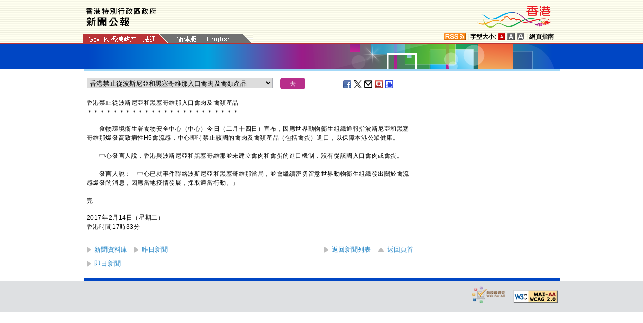

--- FILE ---
content_type: text/html
request_url: https://www.info.gov.hk/gia/general/201702/14/P2017021400644.htm
body_size: 4049
content:
<!DOCTYPE html>
<!-- Version Number = 01.01.14.08081 -->
<html>
<head>
	<meta http-equiv="X-UA-Compatible" content="IE=edge">
	<meta http-equiv="Cache-Control" content="no-cache, no-store, must-revalidate" />
	<meta http-equiv="Pragma" content="no-cache" />
	<meta http-equiv="Expires" content="0" />	<meta http-equiv="Content-Type" content="text/html; charset=utf-8" />
	<title>香港禁止從波斯尼亞和黑塞哥維那入口禽肉及禽類產品</title>
	<meta name="description" content="食物環境衞生署食物安全中心（中心）今日（二月十四日）宣布，因應世界動物衞生組織通報指波斯尼亞和黑塞哥維那爆發高致病性H5禽流感，中心即時禁止該國的禽肉及禽類產品（包括禽蛋）進口，以..."/>
		<meta property="og:title" content="香港禁止從波斯尼亞和黑塞哥維那入口禽肉及禽類產品"/>
		<meta property="og:image" content=""/>
		<meta property="og:description" content="食物環境衞生署食物安全中心（中心）今日（二月十四日）宣布，因應世界動物衞生組織通報指波斯尼亞和黑塞哥維那爆發高致病性H5禽流感，中心即時禁止該國的禽肉及禽類產品（包括禽蛋）進口，以..."/>
	<link href="/gia/css/public.css?1.0.20160318" rel="stylesheet" type="text/css">
	<link href="/gia/css/public_tc.css?1.0.20160318" rel="stylesheet" type="text/css">
	<link href="/gia/js/fancybox/jquery.fancybox.css?1.0.20160318" rel="stylesheet" type="text/css">
	
	<script src="/gia/js/jeasyUI/jquery-1.11.1.min.js?1.0.20160318" type="text/javascript"></script>
	
    <!--[if IE 8]>     
	<link href="/gia/css/IE8.css?1.0.20160318" rel="stylesheet" type="text/css">
	<![endif]-->
		
	<script src="/gia/js/ui.js?1.0.20160318" type="text/javascript"></script>
	<script src="/gia/js/changefont.js?1.0.20160318" type="text/javascript"></script>
	<script src="/gia/js/fancybox/jquery.fancybox.js?1.0.20160318" type="text/javascript"></script>	
	<script src="http://bit.ly/javascript-api.js?version=latest&amp;login=dchkisd&amp;apiKey=R_02afecc2e288a81ef21669b36da33665" language="javascript" type="text/javascript"></script>
	<script src="/gia/js/share.js?1.0.20160318" type="text/javascript"></script>
	<script src="/gia/js/kanhan_new.js?1.0.20160318" type="text/javascript"></script>
	<script src="/gia/js/jquery.getStyleObject.js?1.0.20160318"></script>
	<script src="/gia/js/headlinestarbar.js?1.0.20160318"></script>
	<script type="text/javascript">
	$(function()
	{	  
		var url = 'select_tc.htm?' + Math.random()*Math.random();
		$("#includedContent").load(url,function(){
			$('#selectManual option[value="P2017021400644"]').attr("selected", "selected");		
		}); 
	});
	
	function handleSelect()
	{
		var x = document.getElementById("selectManual").selectedIndex;
		var y = document.getElementsByTagName("option")[x].value;
		if (y.substr(3,1)=='_'){
			if (!isSC()){
				window.location = y.substr(4) + ".htm";
			} else {
				if (y.substr(0,3)=='OLD'){
					window.location = "http://sc.isd.gov.hk/gb/www.info.gov.hk" + "/gia/general/201702/14/" +y.substr(4) + ".htm";
				} else {
					window.location = "http://sc.isd.gov.hk/TuniS/www.info.gov.hk" + "/gia/general/201702/14/" + y.substr(4) + ".htm";
				}
			}
		} else {
			window.location = y +".htm";
		}
	}
	</script>		
</head>

<body>
	
<a id="skiptocontent" href="#contentBody" class="access">跳至主要內容</a>
<div id="header">

	<script type="text/javascript">
		$(document).ready(function() {
			resizeStarDivider('C');
			if ((/iPhone|iPod|iPad|Android|BlackBerry/).test(navigator.userAgent)) {
				$(".icon_save").css("display","none");
			};			
		});
	</script>	
	
    <div class="wrapper">
        <a name="TOP"></a>
        <h1><img id="topBannerImage" width="140" src="/gia/images/header_pressreleases_tc_x2.png" alt="香港特別行政區政府 - 新聞公報" title="香港特別行政區政府 - 新聞公報" border="0"></h1>
        <span class="logo_HK"><a href="http://www.brandhk.gov.hk" class="logo_hk_en">
				<img class="b0" src="/gia/images/header_HK_logo_tc_x2.png" alt="香港品牌形象" height="52px" width="153px" />
		<span style="display:none;">Brand HK</span></a></span>
        <span class="gov">
            <a href="http://www.gov.hk/tc/residents/" class="homePageURL" target="_blank" id="www_gov_hk"><img src="/gia/images/govLink_tc.png" class="hdrLnk b0" id="hdrGovLnk" alt="香港政府一站通" title="香港政府一站通"></a>
			
            <a href="http://sc.isd.gov.hk/TuniS/www.info.gov.hk/gia/general/201702/14/P2017021400644.htm"><img src="/gia/images/lang_sc.png" class="hdrLnk b0" id="hdrSCLnk" alt="簡體版" title="簡體版"></a>
            <a href="/gia/general/201702/14/P2017021400648.htm" class="govEnd"><img src="/gia/images/lang_en.png" class="hdrLnk b0" id="hdrENLnk" alt="英文版" title="英文版"></a>
			
            <div class="clearboth"></div>
        </span>
        
        <div class="header_right">
            <a href="http://www.gov.hk/tc/about/rss.htm" id="www_gov_hk_rss" class="logo_rss" alt="RSS"></a> | <b>字型大小:</b> 
			<a id="f1" href="javascript:void(0);" onclick="changefontSize(1);resizeStarDivider('C');" class="font_size_btn btn_font_size_1_on" title="預設字體大小" alt="預設字體大小"></a>
				<a id="f2" href="javascript:void(0);" onclick="changefontSize(2);resizeStarDivider('C');" class="font_size_btn btn_font_size_2" title="較大的字體" alt="較大的字體"></a>
				<a id="f3" href="javascript:void(0);" onclick="changefontSize(3);resizeStarDivider('C');" class="font_size_btn btn_font_size_3" title="最大的字體" alt="最大的字體"></a> | <a href="http://www.gov.hk/tc/about/sitemap.htm" id="sitemap"><b>網頁指南</b></a>
            <div class="clearboth"></div>
        </div>
		<!--div id="testing" style="position:absolute;color:red;font:arial;font-size:25pt;left:390px;bottom:30px;font-weight:bold;">[測試中]</div-->
    </div>
</div>
	
	<div id="headerBanner">
      <div class="wrapper"></div>
    </div>
    
<div id="contentBody">

  <div class="colLeft">
  <div class="rel" style="margin-top:-10px;">
	<div id="includedContent"></div>
	<div class="left">
		<INPUT TYPE=submit class="submitBtnSmall" name=submit value="去" onclick="handleSelect();return false;">
	</div>
	<div class="sharePost">
		<a href="javascript:shareFacebook()" class="icon_facebook" title="分享至Facebook" alt="分享至Facebook"></a>
		<a href="javascript:shareGooglePlus()" class="icon_google_plus" title="分享至Google Plus" alt="分享至Google Plus"></a>
		<a href="javascript:shareTwitter()" class="icon_twitter" title="分享至Twitter" alt="分享至Twitter"></a>
		<a href="MAILTO:?subject=%E6%96%B0%E8%81%9E%E5%85%AC%E5%A0%B1%EF%BC%9A%E9%A6%99%E6%B8%AF%E7%A6%81%E6%AD%A2%E5%BE%9E%E6%B3%A2%E6%96%AF%E5%B0%BC%E4%BA%9E%E5%92%8C%E9%BB%91%E5%A1%9E%E5%93%A5%E7%B6%AD%E9%82%A3%E5%85%A5%E5%8F%A3%E7%A6%BD%E8%82%89%E5%8F%8A%E7%A6%BD%E9%A1%9E%E7%94%A2%E5%93%81&body=http%3A%2F%2Fwww.info.gov.hk%2Fgia%2Fgeneral%2F201702%2F14%2FP2017021400644.htm" target="_blank" class="icon_mailto" title="電子郵件" alt="電子郵件"></a>
		<a href="/cgi-bin/isd/gia/savefile.pl" class="icon_save" title="存檔" alt="存檔"></a>
		<!--a href="P2017021400644.txt" class="icon_save" title="Right Click to Save"></a-->
		<a href="P2017021400644p.htm" class="icon_print" title="列印" alt="列印"></a>
	</div>
  </div>
  
  <div class="clearboth"></div>
  <br/>
	<div class="rel">
		<div class="headline fontSize1" style="display:none">香港禁止從波斯尼亞和黑塞哥維那入口禽肉及禽類產品</div>
		<div class="headline fontSize1" id="PRHeadline"><span id="PRHeadlineSpan">香港禁止從波斯尼亞和黑塞哥維那入口禽肉及禽類產品</span></div>
		<div id="starBar" class="headline fontSize1">＊＊＊＊＊＊＊＊＊＊＊＊＊＊＊＊＊＊＊＊＊＊＊＊</div>
		<div id="starBarSpacingC"></div>
	</div>
	
	<span id="pressrelease" class="fontSize1">
	　　食物環境衞生署食物安全中心（中心）今日（二月十四日）宣布，因應世界動物衞生組織通報指波斯尼亞和黑塞哥維那爆發高致病性H5禽流感，中心即時禁止該國的禽肉及禽類產品（包括禽蛋）進口，以保障本港公眾健康。<br />
<br />
　　中心發言人說，香港與波斯尼亞和黑塞哥維那並未建立禽肉和禽蛋的進口機制，沒有從該國入口禽肉或禽蛋。<br />
<br />
　　發言人說：「中心已就事件聯絡波斯尼亞和黑塞哥維那當局，並會繼續密切留意世界動物衞生組織發出關於禽流感爆發的消息，因應當地疫情發展，採取適當行動。」
	
	<div>&nbsp;</div>
	<div class="mB15 f15">完</div>
	<div class="mB15 f15">2017年2月14日（星期二）<br />
	香港時間17時33分</div>
		  
	</span>
	
	<div class="btm_btn">
		<a href="/gia/ISD_public_Calendar_tc.html" class="newAch">新聞資料庫</a>&nbsp;&nbsp;
		<a href="/gia/general/201702/13c.htm" class="newAch mL5">昨日新聞</a>&nbsp;&nbsp;
		<a href="/gia/general/201702/14c.htm" class="newAch" style="position:absolute;right:85px;bottom:0px;">返回新聞列表</a>
		<a href="#" class="backTop" style="position:absolute;right:0px;bottom:0px;">返回頁首</a>
		<div class="clearboth"></div>
	</div>
	<div style="padding-top:10px">
		<a href="/gia/general/ctoday.htm" class="newAch">即日新聞</a>&nbsp;&nbsp;
	</div>
	
  </div>
<div class="colRight fontSize1">
  
    

</div>
<div class="clearboth"></div></div>
<div id="footer">
	<div class="wrapper">
		<!--a href="/gia/ISD_public_important_notice_tc.html" class="left mT10">重要告示</a-->
			<div class="right">
				<a href="http://www.ogcio.gov.hk/tc/community/web_accessibility/recognition_scheme/" target="_blank" id="webforall" class="logo_webforall" title="無障礙網頁嘉許計劃" alt="無障礙網頁嘉許計劃"></a>
				<a href="http://www.w3.org/WAI/WCAG2AA-Conformance" rel="external" target="_blank" class="logo_wcag" title="符合萬維網聯盟有關無障礙網頁設計指引中2A級別的要求" alt="符合萬維網聯盟有關無障礙網頁設計指引中2A級別的要求"></a>
			</div>
			<div class="clearboth">
		    </div>
	</div>
</div>

<script language="JavaScript" type="text/javascript">
$(".fancybox").fancybox({
	wrapCSS    : 'fancybox-custom',
	closeClick : false,
	loop:true,
	openEffect : 'none',

	helpers : {
		title : {
			type : 'inside'
		},
		overlay : {closeClick: true}
	},

	afterLoad : function() {
		var sp = arguments[0].href;
		var tmpStr = this.title.replace(new RegExp('\"','gm'),"&quot;")
        					  .replace(new RegExp('\'','gm'),"&#39")
  						      .replace(new RegExp('\r\n','gm'),'<br/>')
                              .replace(new RegExp('\n','gm'),'<br/>')
	                          .replace(new RegExp('\r','gm'),'<br/>');
		
		this.title = '<table><tr><td>' + tmpStr + '</td></tr></table>';
	}
});


</script>

</body>
</html>


--- FILE ---
content_type: text/html
request_url: https://www.info.gov.hk/gia/general/201702/14/select_tc.htm?0.12079450034246594
body_size: 1507
content:

	<select id="selectManual" class="left" style="width:370px;white-space: nowrap;">
		
		<option value="P2017021401037">香港海關檢獲懷疑走私物品（附圖）</option>
		
		<option value="P2017021400936"><span>經修訂的「富戶政策」執行細節及為現居於公屋的家庭申請者引入凍結時段的安排</span></option>
		
		<option value="P2017021400925">民航處就有關NATS報道的聲明</option>
		
		<option value="P2017021400918">運輸及房屋局回應就新航管系統委聘獨立顧問的事宜</option>
		
		<option value="P2017021400899">警方呼籲市民提供牛頭角屍體發現案資料（附圖）</option>
		
		<option value="P2017021400883">警方呼籲市民提供荃灣失蹤男子消息（附圖）</option>
		
		<option value="P2017021400597"><span>保安局局長訪問廣州及深圳</span></option>
		
		<option value="P2017021400374"><span>房委會資助房屋小組委員會通過「出售居者有其屋計劃單位</span><span>2017</span><span>」的安排</span></option>
		
		<option value="P2017021400765">香港海關打擊健身中心不良營商手法</option>
		
		<option value="P2017021400766">沙田賽馬會游泳池重新開放</option>
		
		<option value="P2017021400732">衞生防護中心調查馬鞍山小學爆發流感樣疾病</option>
		
		<option value="P2017021400689">創新及科技局局長出席生產力局50週年慶典啟動暨新春酒會致辭全文（只有中文）（附圖）</option>
		
		<option value="P2017021400615">衞生防護中心密切監察四川兩宗人類感染甲型禽流感（H7N9）個案</option>
		
		<option value="P2017021400644">香港禁止從波斯尼亞和黑塞哥維那入口禽肉及禽類產品</option>
		
		<option value="P2017021400639">女子違例經營會社被判罰</option>
		
		<option value="P2017021400545"><span>外匯基金分析帳目</span></option>
		
		<option value="P2017021400243">港匯指數</option>
		
		<option value="P2017021400582">明日賽馬日跑馬地特別交通措施 </option>
		
		<option value="P2017021400557"><span>香港金融管理局</span><span>外匯基金票據投標結果</span></option>
		
		<option value="P2017021400529">教育人員專業操守議會選舉二月二十四日截止提名</option>
		
		<option value="P2017021400380">職業介紹所牌照被撤銷</option>
		
		<option value="P2017021400490">警方呼籲市民提供大埔失蹤男子消息（附圖）</option>
		
		<option value="P2017021400422">香港海關檢獲懷疑大麻（附圖）</option>
		
		<option value="P2017021400447">兩名非法勞工被判入獄</option>
		
		<option value="P2017021400458">尖沙咀屍體發現案改列謀殺及盜竊案</option>
		
		<option value="P2017021400417">香港在澳洲和新西蘭舉行新春酒會（附圖）</option>
		
		<option value="P2017021400397">就900兆赫和1800兆赫頻帶頻譜現有指配期屆滿後安排及頻譜使用費的第二輪諮詢</option>
		
		<option value="P2017021400360"><span>行政長官於行政會議前會見傳媒談話全文（附短片）</span></option>
		
		<option value="P2017021400355">沙田賽馬會游泳池暫停開放</option>
		
		<option value="P2017021400247"><span>公立醫院急症服務及內科住院病床使用率數據</span></option>
		
		<option value="P2017021400245">銀線灣泳灘及清水灣第二灣泳灘懸掛紅旗</option>
		
		<option value="P2017021400180">紅色火災危險警告</option>
		
	</select>
	